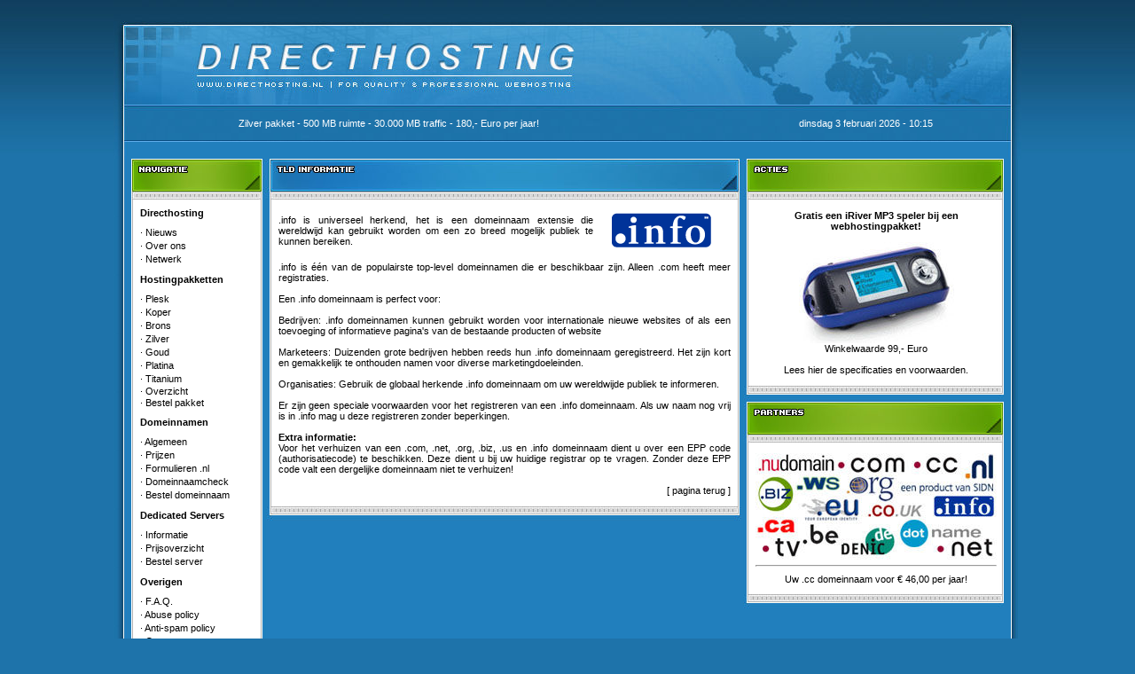

--- FILE ---
content_type: text/html
request_url: http://www.directhosting.nl/layout.php?infodomeinnaam
body_size: 21954
content:
<html>
<head>
<meta name="author" content="M. van der Lingen">
<meta http-equiv="From" content="office@directhosting.nl">
<meta http-equiv="Content-Language" content="NL">
<meta name="copyright" content="Directhosting">
<meta name="robots" content="all">
<meta http-equiv="Content-Type" content="text/html; charset=ISO-8859-1">
<link rel="stylesheet" type="text/css" href="main.css" />
<link rel="shortcut icon" href="favicon.ico" />
</head>
<body>
<div id="contseo" style=" background-color: #FFFFFF;  text-align: left;  ; font-family: 'Verdana';">
  <a href='http://www.directhosting.nl/layout.php?server' style="font-size: 18px; color: #ff7600; text-decoration: none;">web hosting pakket</a>
  <a href='http://www.directhosting.nl/layout.php?plesk' style="font-size: 74px; color: #de2159; text-decoration: none;">webhosting</a>
  <a href='http://www.directhosting.nl/layout.php?prijzen' style="font-size: 55px; color: #87a800; text-decoration: none;">webhosting domeinnaamregistratie</a>
  <a href='http://www.mbkantoor.nl' style="font-size: 18px; color: #de2159; text-decoration: none;">MB Kantoor administratie belastingadvies</a>
  <a href='http://www.directhosting.nl/layout.php?koper' style="font-size: 18px; color: #87a800; text-decoration: none;">koper</a>
  <a href='http://www.directhosting.nl/layout.php?directhosting' style="font-size: 18px; color: #ff7600; text-decoration: none;">hspcomplete server</a>
  <a href='http://www.directhosting.nl/layout.php?plesk' style="font-size: 18px; color: #de2159; text-decoration: none;">Plesk webhosting</a>
  <a href='http://www.directhosting.nl/layout.php?directhosting' style="font-size: 18px; color: #ff7600; text-decoration: none;">Direct hosting</a>
  <a href='http://www.bizeurope.com' style="font-size: 18px; color: #de2159; text-decoration: none;">BIZ Europe</a>
  <a href='http://www.directhosting.nl/layout.php?peering' style="font-size: 18px; color: #87a800; text-decoration: none;">dedicated hosting</a>
  <a href='http://www.akvoturo.nl' style="font-size: 18px; color: #ff7600; text-decoration: none;">Akvoturo</a>
  <a href='http://www.plasmeijer.nl' style="font-size: 18px; color: #de2159; text-decoration: none;">Restaurant Plasmeijer</a>
  <a href='http://www.directhosting.nl/layout.php?faq' style="font-size: 18px; color: #039faf; text-decoration: none;">website registratie</a>
  <a href='http://www.directhosting.nl/layout.php?informatie' style="font-size: 18px; color: #de2159; text-decoration: none;">Plesk server</a>
  <a href='http://www.ems-nederland.nl' style="font-size: 18px; color: #87a800; text-decoration: none;">EMS Nederland</a>
  <a href='http://www.directhosting.nl/layout.php?directhosting' style="font-size: 30px; color: #ff7600; text-decoration: none;">Directhosting</a>
  <a href='http://www.hetnieuweadverteren.com' style="font-size: 18px; color: #87a800; text-decoration: none;">Het Nieuwe Adverteren</a>
  <a href='http://www.directhosting.nl/layout.php?directhosting' style="font-size: 18px; color: #039faf; text-decoration: none;">wevhosting</a>
  <a href='http://www.bizeurope.com' style="font-size: 18px; color: #de2159; text-decoration: none;">UGA Media</a>
  <a href='http://www.directhosting.nl/layout.php?informatie' style="font-size: 18px; color: #87a800; text-decoration: none;">webhosting server</a>
  <a href='http://www.directhosting.nl/layout.php?pakket' style="font-size: 36px; color: #ff7600; text-decoration: none;">webhosting bestellen</a>
  <a href='http://www.directhosting.nl/layout.php?netwerk' style="font-size: 18px; color: #039faf; text-decoration: none;">ams-ix</a>
  <a href='http://www.directhosting.nl/layout.php?prijsoverzicht' style="font-size: 18px; color: #87a800; text-decoration: none;">webhosting pakket</a>
  <a href='http://odrv2.opendomainregistry.net' style="font-size: 18px; color: #ff7600; text-decoration: none;">snelle domeinnaamregistratie</a>
  <a href='http://www.directhosting.nl/layout.php?directhosting' style="font-size: 18px; color: #87a800; text-decoration: none;">webhostign</a>
  <a href='http://www.directhosting.nl/layout.php?overzicht' style="font-size: 18px; color: #de2159; text-decoration: none;">onbeperkt datatraffic</a>
  <a href='http://www.i-s-e.nl' style="font-size: 18px; color: #039faf; text-decoration: none;">snelle domeinnaam registratie</a>
  <a href='http://www.directhosting.nl/layout.php?nldomeinnaam' style="font-size: 18px; color: #ff7600; text-decoration: none;">domeinnaam webhostingpakket</a>
  <a href='http://www.directhosting.nl/layout.php?nieuws' style="font-size: 18px; color: #87a800; text-decoration: none;">website hosten</a>
  <a href='http://www.rijschoolalliantie.nl' style="font-size: 18px; color: #039faf; text-decoration: none;">Rijschool Alliantie in Amstelveen</a>
  <a href='http://www.directhosting.nl/layout.php?spam' style="font-size: 18px; color: #ff7600; text-decoration: none;">redundancy</a>
  <a href='http://www.eutech.nl' style="font-size: 18px; color: #87a800; text-decoration: none;">Eutech Instruments Europe BV</a>
  <a href='http://www.oosterkerk.nl' style="font-size: 18px; color: #ff7600; text-decoration: none;">Oosterkerk Zwolle</a>
  <a href='http://www.directhosting.nl/layout.php?plesk' style="font-size: 67px; color: #87a800; text-decoration: none;">domeinnaamregistratie</a>
  <a href='http://www.zeilmakerij-zeeland.com' style="font-size: 18px; color: #039faf; text-decoration: none;">Zeilmakerij Zeeland</a>
  <a href='http://www.directhosting.nl/layout.php?handleiding' style="font-size: 18px; color: #87a800; text-decoration: none;">hostingpakket</a>
  <a href='http://www.directhosting.nl/layout.php?voorwaarden' style="font-size: 18px; color: #ff7600; text-decoration: none;">webhosting aanbieder</a>
  <a href='http://www.directhosting.nl/layout.php?domeinnaam' style="font-size: 43px; color: #039faf; text-decoration: none;">domeinnaam bestellen</a>
  <a href='http://www.directhosting.nl/layout.php?prijzen' style="font-size: 18px; color: #87a800; text-decoration: none;">dedicated private servers</a>
  <a href='http://www.directhosting.nl/layout.php?prijsoverzicht' style="font-size: 18px; color: #039faf; text-decoration: none;">Virtual Dedicated Server</a>
  <a href='http://www.directhosting.nl/layout.php?contact' style="font-size: 18px; color: #de2159; text-decoration: none;">Directhosting webhosting</a>
  <a href='http://www.directhosting.nl/layout.php?directhosting' style="font-size: 18px; color: #87a800; text-decoration: none;">gratis domeinnaam</a>
  <a href='http://www.directhosting.nl/layout.php?directhosting' style="font-size: 24px; color: #de2159; text-decoration: none;">Direkthosting</a>
  <a href='http://www.directhosting.nl/layout.php?server' style="font-size: 18px; color: #ff7600; text-decoration: none;">Dedicated Private Server</a>
  <a href='http://www.directhosting.nl/layout.php?directhosting' style="font-size: 18px; color: #039faf; text-decoration: none;">Direkt hosting</a>
  <a href='http://www.directhosting.nl/layout.php?prijsoverzicht' style="font-size: 18px; color: #de2159; text-decoration: none;">plesk dps</a>
  <a href='http://www.directhosting.nl/layout.php?goud' style="font-size: 18px; color: #ff7600; text-decoration: none;">goud</a>
  <a href='http://www.directhosting.nl/layout.php?spam' style="font-size: 18px; color: #de2159; text-decoration: none;">webhosting provider</a>
  <a href='http://www.directhosting.nl/layout.php?abuse' style="font-size: 18px; color: #039faf; text-decoration: none;">webhostingprovider</a>
  <a href='http://www.directhosting.nl/layout.php?contact' style="font-size: 18px; color: #ff7600; text-decoration: none;">webhostingaanbieder</a>
  <a href='http://www.directhosting.nl/layout.php?formulieren' style="font-size: 18px; color: #de2159; text-decoration: none;">domeinnaam webhosting pakket</a>
  <a href='http://www.kager.net' style="font-size: 18px; color: #87a800; text-decoration: none;">KAGER autobedrijf</a>
  <a href='http://www.directhosting.nl/layout.php?titanium' style="font-size: 18px; color: #039faf; text-decoration: none;">titanium</a>
  <a href='http://www.directhosting.nl/layout.php?netwerk' style="font-size: 18px; color: #de2159; text-decoration: none;">website hosting</a>
  <a href='http://www.directhosting.nl/layout.php?handleiding' style="font-size: 18px; color: #87a800; text-decoration: none;">hosting pakket</a>
  <a href='http://www.janwilms.nl' style="font-size: 18px; color: #de2159; text-decoration: none;">Fotografie Jan Wilms</a>
  <a href='http://www.directhosting.nl/layout.php?contact' style="font-size: 18px; color: #039faf; text-decoration: none;">webhostingbedrijf</a>
  <a href='http://www.directhosting.nl/layout.php?informatie' style="font-size: 18px; color: #ff7600; text-decoration: none;">Dedicated server</a>
  <a href='http://www.directhosting.nl/layout.php?brons' style="font-size: 18px; color: #de2159; text-decoration: none;">brons</a>
  <a href='http://www.directhosting.nl/layout.php?nieuws' style="font-size: 18px; color: #87a800; text-decoration: none;">virtuozzo server</a>
  <a href='http://www.directhosting.nl/layout.php?informatie' style="font-size: 18px; color: #de2159; text-decoration: none;">webhostingpakket</a>
  <a href='http://www.directhosting.nl/layout.php?directhosting' style="font-size: 18px; color: #ff7600; text-decoration: none;">gratis domeinnaamregistratie</a>
  <a href='http://www.directhosting.nl/layout.php?check' style="font-size: 49px; color: #039faf; text-decoration: none;">registratie domeinnaam</a>
  <a href='http://www.directhosting.nl/layout.php?referenties' style="font-size: 18px; color: #ff7600; text-decoration: none;">website domeinnaam</a>
  <a href='http://www.directhosting.nl/layout.php?directhosting' style="font-size: 18px; color: #de2159; text-decoration: none;">gratis webhosting</a>
  <a href='http://www.directhosting.nl/layout.php?zilver' style="font-size: 18px; color: #87a800; text-decoration: none;">zilver</a>
  <a href='http://www.directhosting.nl/layout.php?overzicht' style="font-size: 61px; color: #039faf; text-decoration: none;">webhosting domeinnaam</a>
  <a href='http://www.directhosting.nl/layout.php?voorwaarden' style="font-size: 18px; color: #ff7600; text-decoration: none;">webhostingbedrijven</a>
  <a href='http://www.directhosting.nl/layout.php?platina' style="font-size: 18px; color: #039faf; text-decoration: none;">platina</a>
  <a href='http://www.directhosting.nl/layout.php?informatie' style="font-size: 18px; color: #de2159; text-decoration: none;">eigen webserver</a>
</div>
<table width="1024" height="360" border="0" align="center" cellpadding="0" cellspacing="0" id="layout">
	<tr>
		<td height="118" colspan="5"><img src="images/layout_01.jpg" width="1024" height="118" border="0" alt=""></td>
	</tr>
	<tr>
		<td height="42" colspan="5"><table id="Table_01" width="1024" height="42" border="0" cellpadding="0" cellspacing="0">
  <tr>
    <td><img src="images/ntspacer_01.jpg" width="18" height="42" alt="" /></td>
    <td><img src="images/ntspacer_02.jpg" width="11" height="42" alt="" /></td>
    <td width="562" height="42" background="images/ntspacer_03.jpg"><div align="center"><span class="tspace">
      
<a href=layout.php?zilver><font color="#ffffff">Zilver pakket - 500 MB ruimte - 30.000 MB traffic - 180,- Euro per jaar!</font></a>

    </span> </div></td>
    <td><img src="images/ntspacer_04.jpg" width="99" height="42" alt="" /></td>
    <td width="316" height="42" background="images/ntspacer_05.jpg"><div align="center"><span class="tspace">
      dinsdag  3 februari 2026      -
  10:15    </span> </div></td>
    <td><img src="images/ntspacer_06.jpg" width="18" height="42" alt="" /></td>
  </tr>
</table>
</td>
	</tr>
	<tr>
		<td colspan="5">
			<img src="images/layout_03.jpg" width="1024" height="19" alt=""></td>
	</tr>
	<tr>
		<td width="20" height="100%" background="images/layout_04.jpg">&nbsp;</td>
		<td width="152" valign="top" bgcolor="217fbd"><BASE href="http://www.directhosting.nl/">
<table id="navigatie" width="152" height="66" border="0" cellpadding="0" cellspacing="0">
  <tr>
    <td colspan="3"><img src="images/navigatie_01.jpg" width="152" height="46" alt="" /></td>
  </tr>
  <tr>
    <td width="10" height="100%" background="images/navigatie_02.jpg">&nbsp;</td>
    <td width="128" height="100%" bgcolor="FFFFFF"><table width="128" border="0" cellspacing="0" cellpadding="0">

      <tr>
        <td height="30"><strong>Directhosting</strong></td>
      </tr>
      <tr>
        <td height="15">&#183; <a href="layout.php?nieuws">Nieuws</a></td>
      </tr>
      <tr>
        <td height="15">&#183; <a href="layout.php?directhosting">Over ons</a></td>
      </tr>
      <tr>
        <td height="15">&#183; <a href="layout.php?netwerk">Netwerk</a></td>
      </tr>
      <tr>
        <td height="30"><strong>Hostingpakketten</strong></td>
      </tr>
      <tr>
        <td height="15">&#183; <a href="layout.php?plesk">Plesk</a></td>
      </tr>
      <tr>
        <td height="15">&#183; <a href="layout.php?koper">Koper</a></td>
      </tr>
      <tr>
        <td height="15">&#183; <a href="layout.php?brons">Brons</a></td>
      </tr>
      <tr>
        <td height="15">&#183; <a href="layout.php?zilver">Zilver</a></td>
      </tr>
      <tr>
        <td height="15">&#183; <a href="layout.php?goud">Goud</a></td>
      </tr>
      <tr>
        <td height="15">&#183; <a href="layout.php?platina">Platina</a></td>
      </tr>
      <tr>
        <td height="15">&#183; <a href="layout.php?titanium">Titanium</a></td>
      </tr>
      <tr>
        <td height="13">&#183; <a href="layout.php?overzicht">Overzicht</a></td>
      </tr>
      <tr>
        <td height="13">&#183; <a href="layout.php?pakket">Bestel pakket</a> </td>
      </tr>
      <tr>
        <td height="30"><strong>Domeinnamen</strong></td>
      </tr>

      <tr>
        <td height="15">&#183; <a href="layout.php?algemeen">Algemeen</a></td>
      </tr>
      <tr>
        <td height="15">&#183; <a href="layout.php?prijzen">Prijzen</a></td>
      </tr>
      <tr>
        <td height="15">&#183; <a href="layout.php?formulieren">Formulieren .nl</a> </td>
      </tr>
      <tr>
        <td height="15">&#183; <a href="layout.php?check">Domeinnaamcheck</a></td>
      </tr>
      <tr>
        <td height="15">&#183; <a href="layout.php?domeinnaam">Bestel domeinnaam </a></td>
      </tr>
      <tr>
        <td height="30"><strong>Dedicated Servers</strong> </td>
      </tr>
      <tr>
        <td height="15">&#183; <a href="layout.php?informatie">Informatie</a></td>
      </tr>
      <tr>
        <td height="15">&#183; <a href="layout.php?prijsoverzicht">Prijsoverzicht</a></td>
      </tr>
      <tr>
        <td height="15">&#183; <a href="layout.php?server">Bestel server</a> </td>
      </tr>
      <tr>
        <td height="30"><strong>Overigen</strong></td>
      </tr>
      <tr>
        <td height="15">&#183; <a href="layout.php?faq">F.A.Q.</a></td>
      </tr>
      <tr>
        <td height="15">&#183; <a href="layout.php?abuse">Abuse policy</a></td>
      </tr>
      <tr>
        <td height="15">&#183; <a href="layout.php?spam">Anti-spam policy</a></td>
      </tr>
      <tr>
        <td height="15">&#183; <a href="layout.php?contact">Contactgegevens</a></td>
      </tr>
      <tr>
        <td height="15">&#183; <a href="layout.php?voorwaarden">Voorwaarden</a></td>
      </tr>
      <tr>
        <td height="15">&#183; <a href="layout.php?referenties">Referenties</a></td>
      </tr>
      <tr>
        <td height="5">&nbsp;</td>
      </tr>
    </table>      </td>
    <td width="14" height="100%" background="images/navigatie_04.jpg">&nbsp;</td>
  </tr>
  <tr>
    <td colspan="3"><img src="images/navigatie_05.jpg" width="152" height="18" alt="" /></td>
  </tr>
</table>
</td>
		<td width="538" valign="top" bgcolor="217fbd">
<title>.INFO extensie | Webhosting en domeinnaamregistratie | Directhosting - Hosting Solutions</title>
<meta name="keywords" content="info extensie, webhosting en domeinnaamregistratie, web hosting pakket, webhosting domeinnaamregistratie, Plesk webhosting, dedicated hosting, webhosting provider, webhostingprovider, dedicated server, webhostingpakket, gratis webhosting, gratis domeinnaamregistratie, gratis domeinnaam, domeinnaamregistratie">
<meta name="description" content="Informatie m.b.t. de .INFO extensie (domeinnaam). Directhosting, de oplossing voor uw domeinnaamregistraties en webhosting zaken!">
<table id="laatstenieuws" width="538" height="66" border="0" cellpadding="0" cellspacing="0">
  <tr>
    <td colspan="3"><img src="images/ctld.jpg" width="538" height="46" /></td>
  </tr>
  <tr>
    <td width="14" height="100%" background="images/laatstenieuws_02.jpg">&nbsp;</td>
    <td width="510" height="100%" bgcolor="FFFFFF"><br />
      <table width="510" border="0" cellspacing="0" cellpadding="0">
      <tr>
        <td><div align="justify">.info is universeel herkend, het is een domeinnaam extensie die wereldwijd kan gebruikt worden om een zo breed mogelijk publiek te kunnen bereiken.</div></td>
        <td width="155" align="center" valign="middle"><img src="images/tld_info.gif" width="119" height="46" /></td>
      </tr>
      <tr>
        <td colspan="2"><div align="justify">
<br />
.info is &eacute;&eacute;n van de populairste top-level domeinnamen die er beschikbaar zijn. Alleen .com heeft meer registraties.<br />
<br />
Een .info domeinnaam is perfect voor:
<br /><br />
Bedrijven: .info domeinnamen kunnen gebruikt worden voor internationale nieuwe websites of als een toevoeging of informatieve pagina's van de bestaande producten of website
<br /><br />
Marketeers: Duizenden grote bedrijven hebben reeds hun .info domeinnaam geregistreerd. Het zijn kort en gemakkelijk te onthouden namen voor diverse marketingdoeleinden. 
<br /><br />
Organisaties: Gebruik de globaal herkende .info domeinnaam om uw wereldwijde publiek te informeren.
<br /><br />
Er zijn geen speciale voorwaarden voor het registreren van een .info domeinnaam. Als uw naam nog vrij is in .info mag u deze registreren zonder beperkingen.
          <br />
          <br />
          <strong>Extra informatie:<br />
          </strong>Voor het verhuizen van een 
.com, .net, .org, .biz, .us en .info domeinnaam dient u over een EPP code (authorisatiecode) te beschikken. Deze dient u bij uw huidige registrar op te vragen. Zonder deze EPP code valt een dergelijke domeinnaam niet te verhuizen!</div></td>
      </tr>
    </table>
        <br />
        <table width="510" border="0" cellspacing="0" cellpadding="0">
          <tr>
            <td><div align="right">[ <a href="layout.php?prijzen">pagina terug</a> ] </div></td>
          </tr>
        </table>
    <br /></td>
    <td width="14" height="100%" background="images/laatstenieuws_04.jpg">&nbsp;</td>
  </tr>
  <tr>
    <td colspan="3"><img src="images/laatstenieuws_05.jpg" width="538" height="18" alt="" /></td>
  </tr>
</table>
	
		
</td>
<td width="294" valign="top" bgcolor="217fbd">
<style type="text/css">
<!--
.style1 {font-size: 9px}
-->
</style>
<table id="acties" width="294" height="66" border="0" cellpadding="0" cellspacing="0">
  <tr>
    <td colspan="3"><img src="images/acties.jpg" width="294" height="46" /></td>
  </tr>
  <tr>
    <td width="14" height="100%" background="images/partners_02.jpg">&nbsp;</td>
    <td width="272" height="100%" align="left" bgcolor="FFFFFF"><br />
      <table width="272" border="0" cellspacing="0" cellpadding="0">
      <tr>
        <td align="center"><strong>Gratis een iRiver MP3 speler  bij een webhostingpakket!<br />
          <br />
        </strong></td>
      </tr>
      <tr>
        <td align="center"><img src="images/iriver2.jpg" width="175" height="114" /><br />
          Winkelwaarde 99,- Euro <br />
          <br />
          <a href="layout.php?acties">Lees hier de specificaties en voorwaarden.</a><br /></td>
      </tr>
    </table>
    <br /></td>
    <td width="8" height="100%" background="images/partners_04.jpg">&nbsp;</td>
  </tr>
  <tr>
    <td colspan="3"><img src="images/partners_05.jpg" width="294" height="18" alt="" /></td>
  </tr>
</table>
<table id="partners" width="294" height="66" border="0" cellpadding="0" cellspacing="0">
  <tr>
    <td colspan="3"><img src="images/partners_01.jpg" width="294" height="46" alt="" /></td>
  </tr>
  <tr>
    <td width="14" height="100%" background="images/partners_02.jpg">&nbsp;</td>
    <td width="272" height="100%" align="left" bgcolor="FFFFFF"><br />
      <img src="images/partners.jpg" width="272" height="120" />
<hr />	  
      <table width="272" height="25" border="0">
<tr>
<td height="22" align="center" valign="top">
<a href=layout.php?prijzen><font color="#000000">Uw .cc domeinnaam voor € 46,00 per jaar!</font></a>

</td>
</tr>
</table>
	</td>
    <td width="8" height="100%" background="images/partners_04.jpg">&nbsp;</td>
  </tr>
  <tr>
    <td colspan="3"><img src="images/partners_05.jpg" width="294" height="18" alt="" /></td>
  </tr>
</table>
</td>
		<td width="20" height="100%" background="images/layout_08.jpg">&nbsp;</td>
	</tr>
	<tr>
		<td colspan="5">
			<img src="images/layout_09.jpg" width="1024" height="12" alt=""></td>
	</tr>
	<tr>
		<td height="42" colspan="5"><table width="1024" border="0" cellspacing="0" cellpadding="0">
  <tr>
    <td width="1024" height="42" align="center" valign="middle" background="images/layout_10.jpg"><span class="bspace">Directhosting is een onderdeel van Internet Service Europe Ltd. &nbsp;&nbsp;&nbsp; / &nbsp;&nbsp;&nbsp; Onder voorbehoud van alle rechten &nbsp;&nbsp;&nbsp; / &nbsp;&nbsp;&nbsp; Copyright 1999 - 2026</span></td>
  </tr>
</table>
</td>
	</tr>
	<tr>
		<td height="61" colspan="5"><img src="images/layout_11.jpg" width="1024" height="61" alt="" /></td>
	</tr>
</table>

</body>
</html>		


--- FILE ---
content_type: text/css
request_url: http://www.directhosting.nl/main.css
body_size: 1852
content:
/* CSS Document */
<!--
html {
     overflow: -moz-scrollbars-vertical;
}
body {
	background-image: url(images/bgmain.jpg);
	background-repeat: repeat-x;
	margin-left: 0px;
	margin-top: 0px;
	margin-right: 0px;
	margin-bottom: 0px;
	background-color: #1e73aa;
}
body,td,th {
	font-family: Verdana, Arial, Helvetica, sans-serif;
	font-size: 11px;
	color: #000000;
}
.domg { 
	color : #000000;
}
.domb { 
	color : #666666;
}
a:link {
	color: #000000;
	text-decoration: none;
}
a:visited {
	text-decoration: none;
	color: #000000;
}
a:hover {
	text-decoration: none;
	color: #000000;
}
a:active {
	text-decoration: none;
	color: #000000;
}
.bspacer {
	font-family: Verdana, Arial, Helvetica, sans-serif;
	font-size: 11px;
	color: #FFFFFF;
}
.pa {
    font-size: 10px;
	color: #999999;
}
.newstime {
	color: #999999;
}
.dhbezet {
	color: #d40000;
}
.dhvrij {
	color: #0fd300;
}
.tspace {
	color: #ffffff;
	text-align:justify;
}
.bspace {
	color: #ffffff;
}
.vtitel {
	font-size: 12px;
}

.cssform p{
width: 510px;
clear: left;
margin: 0;
padding: 5px 0 8px 0;
padding-left: 155px; /*width of left column containing the label elements*/
border-top: 1px dashed gray;
height: 1%;
}

.cssform label{
font-weight: normal;
vertical-align: middle;
float: left;
margin-left: -155px; /*width of left column*/
width: 150px; /*width of labels. Should be smaller than left column (155px) to create some right margin*/
}

.cssform input[type="text"]{ /*width of text boxes. IE6 does not understand this attribute*/
width: 180px;
}

.cssform textarea{
width: 250px;
height: 150px;
}

/*.threepxfix class below:
Targets IE6- ONLY. Adds 3 pixel indent for multi-line form contents.
to account for 3 pixel bug: http://www.positioniseverything.net/explorer/threepxtest.html
*/

* html .threepxfix{
margin-left: 3px;
}

#contseo {
	display:none; 
	visibility:hidden; 
}
---!>